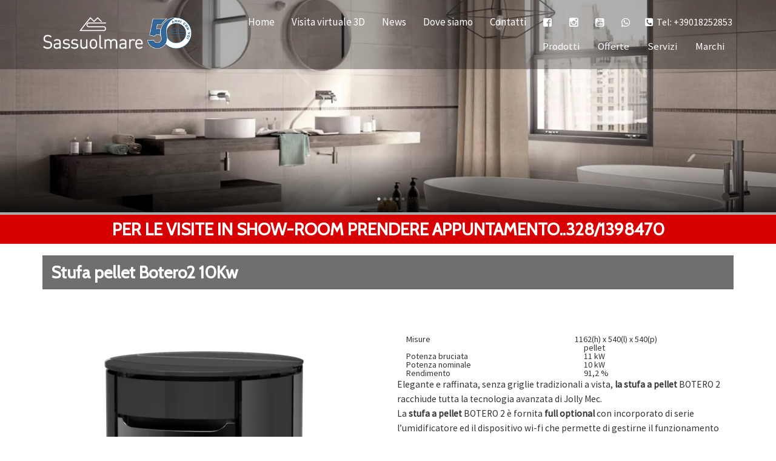

--- FILE ---
content_type: text/html; charset=UTF-8
request_url: https://www.ceramichesassuolmare.com/prodotto/stufa-pellet-botero2-10kw/
body_size: 15068
content:
<!doctype html>
<html lang="it-it">
<head>
<title>Stufa pellet Botero2 10Kw - Ceramiche Sassuolmare</title>
<meta http-equiv="Content-Type" content="text/html" charset="UTF-8" />
 
<meta name="viewport" content="width=device-width, initial-scale=1, maximum-scale=1">
<meta http-equiv="X-UA-Compatible" content="IE=edge" />

<link href="https://fonts.googleapis.com/css?family=Cabin" rel="stylesheet">
<link href="https://fonts.googleapis.com/css?family=Source+Sans+Pro" rel="stylesheet">

<!-- FAVICONS -->
<link rel="apple-touch-icon" sizes="180x180" href="/wp-content/themes/editheme/img/favicons/apple-touch-icon.png">
<link rel="icon" type="image/png" sizes="32x32" href="/wp-content/themes/editheme/img/favicons/favicon-32x32.png">
<link rel="icon" type="image/png" sizes="16x16" href="/wp-content/themes/editheme/img/favicons/favicon-16x16.png">
<link rel="manifest" href="/wp-content/themes/editheme/img/favicons/manifest.json">
<link rel="mask-icon" href="/wp-content/themes/editheme/img/favicons/safari-pinned-tab.svg" color="#5bbad5">
<link rel="shortcut icon" href="/wp-content/themes/editheme/img/favicons/favicon.ico">
<meta name="msapplication-config" content="/wp-content/themes/editheme/img/favicons/browserconfig.xml">
<meta name="theme-color" content="#ffffff">
<!-- END FAVICONS -->



<script src="https://ajax.googleapis.com/ajax/libs/jquery/1.8.1/jquery.min.js"></script>



<style type="text/css">
<!--TABLE-->


.table { width:100%}
.table-background { background-color:#EAEAEA; text-align:left; padding:10px;}
.table-no-background { text-align:left; padding:10px;}
.table-title-background { background-color:#614584; color:#fff; font-weight:bold; padding:10px; text-align:left; }
<!--END TABLE-->

span, p, ul, li, div, a, nav ul li, nav ul li a, .entry p, .entry ul { font-family: "Source Sans Pro", Helvetica, Arial, sans-serif}
h1, h2, h3, h4, h5, h6, #mega-slider .mega-slider-item figcaption h4 { font-family: 'Cabin', sans-serif; }

.wrap-header .logo-desktop {     width: 259px;
    height: 119px;
    margin-top: -7px;}

#mega-slider .slick-slider { /*margin-top: 95px; */}

body.scrolling .wrap-header .navmenu.main .menu-button > ul { margin: 20px 0 5px 0}
.wrap-footer .logo-footer {  max-width: 220px;}
.btn.read-more { text-align: center; width: 150px; text-transform: uppercase; font-weight: bold; margin: 0 auto; display: block;     background-color: #706f6f;
   }

.fill-mask.top { position: absolute; display: block; width: 100%; height: 115px; background-color: #00509e; }

.wrap-mega-box a.mega-box h2  background-color: rgba(193, 128, 4, 0.5);

.wrap-header .navmenu ul#wrap-secondary-menu, .wrap-header .navmenu ul ul.sub-menu  {  }

.wrap-header .navmenu ul#wrap-secondary-menu a {  }
.btn.read-more, .wrap-call-to-action, .page-title, .btn  { /*background-color: #614584; */ }
.btn.read-more:hover, .wrap-call-to-action .call-to-action {        background-color: #706f6f;
    color: #fff !important;
   
} 

.wrap-mega-box.bgdark { background-color: rgb(239, 239, 239); }


.wrap-mega-box.welcome { padding-bottom:30px; }
.wrap-mega-box.four-columns { padding-top:30px; padding-bottom:40px; }


.wrap-footer.bgdark {     background-color: #706f6f;   }
.wrap-footer * { color: #ffffff;  }

.wrap-footer .social-links li { border: 1px solid #ffffff; }


#mega-slider { border-bottom: 4px solid #ababab; }
#mega-slider .mega-slider-item{ height: 600px}
.non-home #mega-slider .mega-slider-item{ height: 350px}
h1, h2, h3, h4, h5, h6, h7, h1 a, h2 a, h3 a, h4 a, h5 a, h6 a, h7 a, .entry b, .entry strong {  color: #2A2110; font-weight: bold }


footer.credits  { background-color: rgba(0, 57, 113, 1); }
.wrap-footer .logo-footer { 

	max-width:100%;
	display:block;
}

/*.home .entry h2 { margin: 20px 0; }*/
/*.home .wrap-mega-box.welcome { padding-bottom: 0; }*/
.home .welcome { background-color:#fff; }
.home .wrap-mega-box.welcome .entry { padding-bottom: 0; }


.wrap-mega-box a.mega-box {

 /*   border: 10px solid #0099b7;
    border-radius: 1em;*/
}


.wrap-mega-box a.mega-box h2 {

	color:black !important;
	background-color:rgba(255,255,255,.6);

}



@media screen and (min-width: 990px){    
   body.scrolling .wrap-header .logo-desktop .menu-button { width: 269px; height: 100px;}
}
@media screen and (max-width: 768px){ 

}

.page-id-8 .wrap-call-to-action { display:none; }

</style>

<meta name='robots' content='index, follow, max-image-preview:large, max-snippet:-1, max-video-preview:-1' />

	<!-- This site is optimized with the Yoast SEO plugin v26.7 - https://yoast.com/wordpress/plugins/seo/ -->
	<link rel="canonical" href="https://www.ceramichesassuolmare.com/prodotto/stufa-pellet-botero2-10kw/" />
	<meta property="og:locale" content="it_IT" />
	<meta property="og:type" content="article" />
	<meta property="og:title" content="Stufa pellet Botero2 10Kw - Ceramiche Sassuolmare" />
	<meta property="og:description" content="Misure 1162(h) x 540(l) x 540(p) pellet Potenza bruciata 11 kW Potenza nominale 10 kW Rendimento 91,2 % Elegante e raffinata, senza griglie tradizionali a vista, la stufa a pellet BOTERO 2 racchiude tutta la tecnologia avanzata di Jolly Mec. La stufa a pellet BOTERO 2 è fornita full optional con incorporato di serie l’umidificatore ed il..." />
	<meta property="og:url" content="https://www.ceramichesassuolmare.com/prodotto/stufa-pellet-botero2-10kw/" />
	<meta property="og:site_name" content="Ceramiche Sassuolmare" />
	<meta property="og:image" content="https://www.ceramichesassuolmare.com/wp-content/uploads/2017/10/termostufa-pellet-aria-boteroii-nera.jpg" />
	<meta property="og:image:width" content="528" />
	<meta property="og:image:height" content="800" />
	<meta property="og:image:type" content="image/jpeg" />
	<meta name="twitter:card" content="summary_large_image" />
	<script type="application/ld+json" class="yoast-schema-graph">{"@context":"https://schema.org","@graph":[{"@type":"WebPage","@id":"https://www.ceramichesassuolmare.com/prodotto/stufa-pellet-botero2-10kw/","url":"https://www.ceramichesassuolmare.com/prodotto/stufa-pellet-botero2-10kw/","name":"Stufa pellet Botero2 10Kw - Ceramiche Sassuolmare","isPartOf":{"@id":"https://www.ceramichesassuolmare.com/#website"},"primaryImageOfPage":{"@id":"https://www.ceramichesassuolmare.com/prodotto/stufa-pellet-botero2-10kw/#primaryimage"},"image":{"@id":"https://www.ceramichesassuolmare.com/prodotto/stufa-pellet-botero2-10kw/#primaryimage"},"thumbnailUrl":"https://www.ceramichesassuolmare.com/wp-content/uploads/2017/10/termostufa-pellet-aria-boteroii-nera.jpg","datePublished":"2017-10-12T15:36:15+00:00","breadcrumb":{"@id":"https://www.ceramichesassuolmare.com/prodotto/stufa-pellet-botero2-10kw/#breadcrumb"},"inLanguage":"it-IT","potentialAction":[{"@type":"ReadAction","target":["https://www.ceramichesassuolmare.com/prodotto/stufa-pellet-botero2-10kw/"]}]},{"@type":"ImageObject","inLanguage":"it-IT","@id":"https://www.ceramichesassuolmare.com/prodotto/stufa-pellet-botero2-10kw/#primaryimage","url":"https://www.ceramichesassuolmare.com/wp-content/uploads/2017/10/termostufa-pellet-aria-boteroii-nera.jpg","contentUrl":"https://www.ceramichesassuolmare.com/wp-content/uploads/2017/10/termostufa-pellet-aria-boteroii-nera.jpg","width":528,"height":800},{"@type":"BreadcrumbList","@id":"https://www.ceramichesassuolmare.com/prodotto/stufa-pellet-botero2-10kw/#breadcrumb","itemListElement":[{"@type":"ListItem","position":1,"name":"Home","item":"http://www.ceramichesassuolmare.com/"},{"@type":"ListItem","position":2,"name":"Stufa pellet Botero2 10Kw"}]},{"@type":"WebSite","@id":"https://www.ceramichesassuolmare.com/#website","url":"https://www.ceramichesassuolmare.com/","name":"Ceramiche Sassuolmare","description":"Ceramiche, Piastrelle e Rivestimenti dal 1973 ad Albenga","potentialAction":[{"@type":"SearchAction","target":{"@type":"EntryPoint","urlTemplate":"https://www.ceramichesassuolmare.com/?s={search_term_string}"},"query-input":{"@type":"PropertyValueSpecification","valueRequired":true,"valueName":"search_term_string"}}],"inLanguage":"it-IT"}]}</script>
	<!-- / Yoast SEO plugin. -->


<link rel="alternate" title="oEmbed (JSON)" type="application/json+oembed" href="https://www.ceramichesassuolmare.com/wp-json/oembed/1.0/embed?url=https%3A%2F%2Fwww.ceramichesassuolmare.com%2Fprodotto%2Fstufa-pellet-botero2-10kw%2F" />
<link rel="alternate" title="oEmbed (XML)" type="text/xml+oembed" href="https://www.ceramichesassuolmare.com/wp-json/oembed/1.0/embed?url=https%3A%2F%2Fwww.ceramichesassuolmare.com%2Fprodotto%2Fstufa-pellet-botero2-10kw%2F&#038;format=xml" />
<style id='wp-img-auto-sizes-contain-inline-css' type='text/css'>
img:is([sizes=auto i],[sizes^="auto," i]){contain-intrinsic-size:3000px 1500px}
/*# sourceURL=wp-img-auto-sizes-contain-inline-css */
</style>
<link rel='stylesheet' id='parent-style-css' href='https://www.ceramichesassuolmare.com/wp-content/themes/editheme/style.css?ver=1614250903' type='text/css' media='all' />
<link rel='stylesheet' id='jquery.mmenu.all.css-css' href='https://www.ceramichesassuolmare.com/wp-content/themes/editheme/js/mmenu/jquery.mmenu.all.css?ver=1495449112' type='text/css' media='all' />
<style id='wp-block-library-inline-css' type='text/css'>
:root{--wp-block-synced-color:#7a00df;--wp-block-synced-color--rgb:122,0,223;--wp-bound-block-color:var(--wp-block-synced-color);--wp-editor-canvas-background:#ddd;--wp-admin-theme-color:#007cba;--wp-admin-theme-color--rgb:0,124,186;--wp-admin-theme-color-darker-10:#006ba1;--wp-admin-theme-color-darker-10--rgb:0,107,160.5;--wp-admin-theme-color-darker-20:#005a87;--wp-admin-theme-color-darker-20--rgb:0,90,135;--wp-admin-border-width-focus:2px}@media (min-resolution:192dpi){:root{--wp-admin-border-width-focus:1.5px}}.wp-element-button{cursor:pointer}:root .has-very-light-gray-background-color{background-color:#eee}:root .has-very-dark-gray-background-color{background-color:#313131}:root .has-very-light-gray-color{color:#eee}:root .has-very-dark-gray-color{color:#313131}:root .has-vivid-green-cyan-to-vivid-cyan-blue-gradient-background{background:linear-gradient(135deg,#00d084,#0693e3)}:root .has-purple-crush-gradient-background{background:linear-gradient(135deg,#34e2e4,#4721fb 50%,#ab1dfe)}:root .has-hazy-dawn-gradient-background{background:linear-gradient(135deg,#faaca8,#dad0ec)}:root .has-subdued-olive-gradient-background{background:linear-gradient(135deg,#fafae1,#67a671)}:root .has-atomic-cream-gradient-background{background:linear-gradient(135deg,#fdd79a,#004a59)}:root .has-nightshade-gradient-background{background:linear-gradient(135deg,#330968,#31cdcf)}:root .has-midnight-gradient-background{background:linear-gradient(135deg,#020381,#2874fc)}:root{--wp--preset--font-size--normal:16px;--wp--preset--font-size--huge:42px}.has-regular-font-size{font-size:1em}.has-larger-font-size{font-size:2.625em}.has-normal-font-size{font-size:var(--wp--preset--font-size--normal)}.has-huge-font-size{font-size:var(--wp--preset--font-size--huge)}.has-text-align-center{text-align:center}.has-text-align-left{text-align:left}.has-text-align-right{text-align:right}.has-fit-text{white-space:nowrap!important}#end-resizable-editor-section{display:none}.aligncenter{clear:both}.items-justified-left{justify-content:flex-start}.items-justified-center{justify-content:center}.items-justified-right{justify-content:flex-end}.items-justified-space-between{justify-content:space-between}.screen-reader-text{border:0;clip-path:inset(50%);height:1px;margin:-1px;overflow:hidden;padding:0;position:absolute;width:1px;word-wrap:normal!important}.screen-reader-text:focus{background-color:#ddd;clip-path:none;color:#444;display:block;font-size:1em;height:auto;left:5px;line-height:normal;padding:15px 23px 14px;text-decoration:none;top:5px;width:auto;z-index:100000}html :where(.has-border-color){border-style:solid}html :where([style*=border-top-color]){border-top-style:solid}html :where([style*=border-right-color]){border-right-style:solid}html :where([style*=border-bottom-color]){border-bottom-style:solid}html :where([style*=border-left-color]){border-left-style:solid}html :where([style*=border-width]){border-style:solid}html :where([style*=border-top-width]){border-top-style:solid}html :where([style*=border-right-width]){border-right-style:solid}html :where([style*=border-bottom-width]){border-bottom-style:solid}html :where([style*=border-left-width]){border-left-style:solid}html :where(img[class*=wp-image-]){height:auto;max-width:100%}:where(figure){margin:0 0 1em}html :where(.is-position-sticky){--wp-admin--admin-bar--position-offset:var(--wp-admin--admin-bar--height,0px)}@media screen and (max-width:600px){html :where(.is-position-sticky){--wp-admin--admin-bar--position-offset:0px}}

/*# sourceURL=wp-block-library-inline-css */
</style><style id='global-styles-inline-css' type='text/css'>
:root{--wp--preset--aspect-ratio--square: 1;--wp--preset--aspect-ratio--4-3: 4/3;--wp--preset--aspect-ratio--3-4: 3/4;--wp--preset--aspect-ratio--3-2: 3/2;--wp--preset--aspect-ratio--2-3: 2/3;--wp--preset--aspect-ratio--16-9: 16/9;--wp--preset--aspect-ratio--9-16: 9/16;--wp--preset--color--black: #000000;--wp--preset--color--cyan-bluish-gray: #abb8c3;--wp--preset--color--white: #ffffff;--wp--preset--color--pale-pink: #f78da7;--wp--preset--color--vivid-red: #cf2e2e;--wp--preset--color--luminous-vivid-orange: #ff6900;--wp--preset--color--luminous-vivid-amber: #fcb900;--wp--preset--color--light-green-cyan: #7bdcb5;--wp--preset--color--vivid-green-cyan: #00d084;--wp--preset--color--pale-cyan-blue: #8ed1fc;--wp--preset--color--vivid-cyan-blue: #0693e3;--wp--preset--color--vivid-purple: #9b51e0;--wp--preset--gradient--vivid-cyan-blue-to-vivid-purple: linear-gradient(135deg,rgb(6,147,227) 0%,rgb(155,81,224) 100%);--wp--preset--gradient--light-green-cyan-to-vivid-green-cyan: linear-gradient(135deg,rgb(122,220,180) 0%,rgb(0,208,130) 100%);--wp--preset--gradient--luminous-vivid-amber-to-luminous-vivid-orange: linear-gradient(135deg,rgb(252,185,0) 0%,rgb(255,105,0) 100%);--wp--preset--gradient--luminous-vivid-orange-to-vivid-red: linear-gradient(135deg,rgb(255,105,0) 0%,rgb(207,46,46) 100%);--wp--preset--gradient--very-light-gray-to-cyan-bluish-gray: linear-gradient(135deg,rgb(238,238,238) 0%,rgb(169,184,195) 100%);--wp--preset--gradient--cool-to-warm-spectrum: linear-gradient(135deg,rgb(74,234,220) 0%,rgb(151,120,209) 20%,rgb(207,42,186) 40%,rgb(238,44,130) 60%,rgb(251,105,98) 80%,rgb(254,248,76) 100%);--wp--preset--gradient--blush-light-purple: linear-gradient(135deg,rgb(255,206,236) 0%,rgb(152,150,240) 100%);--wp--preset--gradient--blush-bordeaux: linear-gradient(135deg,rgb(254,205,165) 0%,rgb(254,45,45) 50%,rgb(107,0,62) 100%);--wp--preset--gradient--luminous-dusk: linear-gradient(135deg,rgb(255,203,112) 0%,rgb(199,81,192) 50%,rgb(65,88,208) 100%);--wp--preset--gradient--pale-ocean: linear-gradient(135deg,rgb(255,245,203) 0%,rgb(182,227,212) 50%,rgb(51,167,181) 100%);--wp--preset--gradient--electric-grass: linear-gradient(135deg,rgb(202,248,128) 0%,rgb(113,206,126) 100%);--wp--preset--gradient--midnight: linear-gradient(135deg,rgb(2,3,129) 0%,rgb(40,116,252) 100%);--wp--preset--font-size--small: 13px;--wp--preset--font-size--medium: 20px;--wp--preset--font-size--large: 36px;--wp--preset--font-size--x-large: 42px;--wp--preset--spacing--20: 0.44rem;--wp--preset--spacing--30: 0.67rem;--wp--preset--spacing--40: 1rem;--wp--preset--spacing--50: 1.5rem;--wp--preset--spacing--60: 2.25rem;--wp--preset--spacing--70: 3.38rem;--wp--preset--spacing--80: 5.06rem;--wp--preset--shadow--natural: 6px 6px 9px rgba(0, 0, 0, 0.2);--wp--preset--shadow--deep: 12px 12px 50px rgba(0, 0, 0, 0.4);--wp--preset--shadow--sharp: 6px 6px 0px rgba(0, 0, 0, 0.2);--wp--preset--shadow--outlined: 6px 6px 0px -3px rgb(255, 255, 255), 6px 6px rgb(0, 0, 0);--wp--preset--shadow--crisp: 6px 6px 0px rgb(0, 0, 0);}:where(.is-layout-flex){gap: 0.5em;}:where(.is-layout-grid){gap: 0.5em;}body .is-layout-flex{display: flex;}.is-layout-flex{flex-wrap: wrap;align-items: center;}.is-layout-flex > :is(*, div){margin: 0;}body .is-layout-grid{display: grid;}.is-layout-grid > :is(*, div){margin: 0;}:where(.wp-block-columns.is-layout-flex){gap: 2em;}:where(.wp-block-columns.is-layout-grid){gap: 2em;}:where(.wp-block-post-template.is-layout-flex){gap: 1.25em;}:where(.wp-block-post-template.is-layout-grid){gap: 1.25em;}.has-black-color{color: var(--wp--preset--color--black) !important;}.has-cyan-bluish-gray-color{color: var(--wp--preset--color--cyan-bluish-gray) !important;}.has-white-color{color: var(--wp--preset--color--white) !important;}.has-pale-pink-color{color: var(--wp--preset--color--pale-pink) !important;}.has-vivid-red-color{color: var(--wp--preset--color--vivid-red) !important;}.has-luminous-vivid-orange-color{color: var(--wp--preset--color--luminous-vivid-orange) !important;}.has-luminous-vivid-amber-color{color: var(--wp--preset--color--luminous-vivid-amber) !important;}.has-light-green-cyan-color{color: var(--wp--preset--color--light-green-cyan) !important;}.has-vivid-green-cyan-color{color: var(--wp--preset--color--vivid-green-cyan) !important;}.has-pale-cyan-blue-color{color: var(--wp--preset--color--pale-cyan-blue) !important;}.has-vivid-cyan-blue-color{color: var(--wp--preset--color--vivid-cyan-blue) !important;}.has-vivid-purple-color{color: var(--wp--preset--color--vivid-purple) !important;}.has-black-background-color{background-color: var(--wp--preset--color--black) !important;}.has-cyan-bluish-gray-background-color{background-color: var(--wp--preset--color--cyan-bluish-gray) !important;}.has-white-background-color{background-color: var(--wp--preset--color--white) !important;}.has-pale-pink-background-color{background-color: var(--wp--preset--color--pale-pink) !important;}.has-vivid-red-background-color{background-color: var(--wp--preset--color--vivid-red) !important;}.has-luminous-vivid-orange-background-color{background-color: var(--wp--preset--color--luminous-vivid-orange) !important;}.has-luminous-vivid-amber-background-color{background-color: var(--wp--preset--color--luminous-vivid-amber) !important;}.has-light-green-cyan-background-color{background-color: var(--wp--preset--color--light-green-cyan) !important;}.has-vivid-green-cyan-background-color{background-color: var(--wp--preset--color--vivid-green-cyan) !important;}.has-pale-cyan-blue-background-color{background-color: var(--wp--preset--color--pale-cyan-blue) !important;}.has-vivid-cyan-blue-background-color{background-color: var(--wp--preset--color--vivid-cyan-blue) !important;}.has-vivid-purple-background-color{background-color: var(--wp--preset--color--vivid-purple) !important;}.has-black-border-color{border-color: var(--wp--preset--color--black) !important;}.has-cyan-bluish-gray-border-color{border-color: var(--wp--preset--color--cyan-bluish-gray) !important;}.has-white-border-color{border-color: var(--wp--preset--color--white) !important;}.has-pale-pink-border-color{border-color: var(--wp--preset--color--pale-pink) !important;}.has-vivid-red-border-color{border-color: var(--wp--preset--color--vivid-red) !important;}.has-luminous-vivid-orange-border-color{border-color: var(--wp--preset--color--luminous-vivid-orange) !important;}.has-luminous-vivid-amber-border-color{border-color: var(--wp--preset--color--luminous-vivid-amber) !important;}.has-light-green-cyan-border-color{border-color: var(--wp--preset--color--light-green-cyan) !important;}.has-vivid-green-cyan-border-color{border-color: var(--wp--preset--color--vivid-green-cyan) !important;}.has-pale-cyan-blue-border-color{border-color: var(--wp--preset--color--pale-cyan-blue) !important;}.has-vivid-cyan-blue-border-color{border-color: var(--wp--preset--color--vivid-cyan-blue) !important;}.has-vivid-purple-border-color{border-color: var(--wp--preset--color--vivid-purple) !important;}.has-vivid-cyan-blue-to-vivid-purple-gradient-background{background: var(--wp--preset--gradient--vivid-cyan-blue-to-vivid-purple) !important;}.has-light-green-cyan-to-vivid-green-cyan-gradient-background{background: var(--wp--preset--gradient--light-green-cyan-to-vivid-green-cyan) !important;}.has-luminous-vivid-amber-to-luminous-vivid-orange-gradient-background{background: var(--wp--preset--gradient--luminous-vivid-amber-to-luminous-vivid-orange) !important;}.has-luminous-vivid-orange-to-vivid-red-gradient-background{background: var(--wp--preset--gradient--luminous-vivid-orange-to-vivid-red) !important;}.has-very-light-gray-to-cyan-bluish-gray-gradient-background{background: var(--wp--preset--gradient--very-light-gray-to-cyan-bluish-gray) !important;}.has-cool-to-warm-spectrum-gradient-background{background: var(--wp--preset--gradient--cool-to-warm-spectrum) !important;}.has-blush-light-purple-gradient-background{background: var(--wp--preset--gradient--blush-light-purple) !important;}.has-blush-bordeaux-gradient-background{background: var(--wp--preset--gradient--blush-bordeaux) !important;}.has-luminous-dusk-gradient-background{background: var(--wp--preset--gradient--luminous-dusk) !important;}.has-pale-ocean-gradient-background{background: var(--wp--preset--gradient--pale-ocean) !important;}.has-electric-grass-gradient-background{background: var(--wp--preset--gradient--electric-grass) !important;}.has-midnight-gradient-background{background: var(--wp--preset--gradient--midnight) !important;}.has-small-font-size{font-size: var(--wp--preset--font-size--small) !important;}.has-medium-font-size{font-size: var(--wp--preset--font-size--medium) !important;}.has-large-font-size{font-size: var(--wp--preset--font-size--large) !important;}.has-x-large-font-size{font-size: var(--wp--preset--font-size--x-large) !important;}
/*# sourceURL=global-styles-inline-css */
</style>

<style id='classic-theme-styles-inline-css' type='text/css'>
/*! This file is auto-generated */
.wp-block-button__link{color:#fff;background-color:#32373c;border-radius:9999px;box-shadow:none;text-decoration:none;padding:calc(.667em + 2px) calc(1.333em + 2px);font-size:1.125em}.wp-block-file__button{background:#32373c;color:#fff;text-decoration:none}
/*# sourceURL=/wp-includes/css/classic-themes.min.css */
</style>
<link rel='stylesheet' id='ediforms-bootstrap-css' href='https://www.ceramichesassuolmare.com/wp-content/plugins/edinet-contact-forms/css/bootstrap.css?ver=6.9' type='text/css' media='all' />
<link rel='stylesheet' id='edigdpr-style-css' href='https://www.ceramichesassuolmare.com/wp-content/plugins/edigdpr-client/css/gdpr-style.css?ver=1.0' type='text/css' media='all' />
<script type="text/javascript" src="https://www.ceramichesassuolmare.com/wp-content/plugins/stop-user-enumeration/frontend/js/frontend.js?ver=1.6.3" id="stop-user-enumeration-js" defer="defer" data-wp-strategy="defer"></script>
<link rel="https://api.w.org/" href="https://www.ceramichesassuolmare.com/wp-json/" /><link rel='shortlink' href='https://www.ceramichesassuolmare.com/?p=651' />
<!-- INJECTED BY PLUGIN EDINET SERVICE PACK -->
<!-- IUB-COOKIE-BLOCK-SKIP-START -->
<script>
    // Initialize the data layer for Google Tag Manager (this should mandatorily be done before the Cookie Solution is loaded)
    window.dataLayer = window.dataLayer || [];
    function gtag() {
        dataLayer.push(arguments);
    }
    // Default consent mode is "denied" for both ads and analytics as well as the optional types, but delay for 2 seconds until the Cookie Solution is loaded
    gtag("consent", "default", {
        ad_storage: "denied",
        analytics_storage: "denied",
        functionality_storage: "denied", // optional
        personalization_storage: "denied", // optional
        security_storage: "denied", // optional
        wait_for_update: 2000 // milliseconds
    });
    // Improve ad click measurement quality (optional)
    gtag('set', 'url_passthrough', true);
    // Further redact your ads data (optional)
    gtag("set", "ads_data_redaction", true);
    
    // Google Tag Manager
    (function(w, d, s, l, i) {
        w[l] = w[l] || [];
        w[l].push({
            'gtm.start': new Date().getTime(),
            event: 'gtm.js'
        });
        var f = d.getElementsByTagName(s)[0],
            j = d.createElement(s),
            dl = l != 'dataLayer' ? '&l=' + l : '';
        j.async = true;
        j.src =
            'https://www.googletagmanager.com/gtm.js?id=' + i + dl;
        f.parentNode.insertBefore(j, f);
    })(window, document, 'script', 'dataLayer', 'GTM-MPVQ2DGF'); 
</script>
<!-- IUB-COOKIE-BLOCK-SKIP-END -->
<!-- END INJECTED BY PLUGIN EDINET SERVICE PACK --><style type="text/css">.recentcomments a{display:inline !important;padding:0 !important;margin:0 !important;}</style><!-- IUB-COOKIE-BLOCK-SKIP-START -->
<script class="_iub_cs_skip">
    // Initialize the data layer for Google Tag Manager (this should mandatorily be done before the Cookie Solution is loaded)
    window.dataLayer = window.dataLayer || [];
    function gtag() {
        dataLayer.push(arguments);
    }
    // Default consent mode is "denied" for both ads and analytics as well as the optional types, but delay for 2 seconds until the Cookie Solution is loaded
    gtag("consent", "default", {

        ad_storage: "denied",
        ad_user_data: "denied",
        ad_personalization: "denied",
        analytics_storage: "denied",
        functionality_storage: "denied", // optional
        personalization_storage: "denied", // optional
        security_storage: "denied", // optional
        wait_for_update: 2000 // milliseconds

    });
    // Improve ad click measurement quality (optional)
    gtag('set', 'url_passthrough', true);
    // Further redact your ads data (optional)
    gtag("set", "ads_data_redaction", true);

</script>
<!-- IUB-COOKIE-BLOCK-SKIP-END -->
<script type="text/javascript">
var _iub = _iub || [];
_iub.csConfiguration = {"askConsentAtCookiePolicyUpdate":true,"ccpaApplies":true,"consentOnContinuedBrowsing":false,"cookiePolicyInOtherWindow":true,"enableCcpa":true,"floatingPreferencesButtonDisplay":"bottom-left","invalidateConsentWithoutLog":true,"perPurposeConsent":true,"purposes":"1,2,3,4,5","siteId":3465111,"whitelabel":false,"cookiePolicyId":71267082,"lang":"it","cookiePolicyUrl":"https://www.ceramichesassuolmare.com/informativa-cookie/","privacyPolicyUrl":"https://www.ceramichesassuolmare.com/privacy/", "banner":{"acceptButtonColor":"#336699","acceptButtonDisplay":true,"backgroundColor":"#FFFFFF","brandBackgroundColor":"#336699","closeButtonDisplay":false,"customizeButtonDisplay":true,"explicitWithdrawal":true,"listPurposes":true,"logo":"https://www.ceramichesassuolmare.com/wp-content/uploads/2024/01/sassuolmare-logo-white50-1.png","linksColor":"#336699","ownerName":"ceramichesassuolmare.com","position":"float-bottom-center","rejectButtonColor":"#336699","rejectButtonDisplay":true,"showPurposesToggles":true,"showTitle":false,"showTotalNumberOfProviders":true,"textColor":"#000000"},

        "callback": {
            onPreferenceExpressedOrNotNeeded: function(preference) {

                console.log("onPreferenceExpressedOrNotNeeded");
                
                if (typeof dataLayer === 'object') {

                    dataLayer.push({
                        iubenda_ccpa_opted_out: _iub.cs.api.isCcpaOptedOut()
                    });
                    if (!preference) {

                        console.log("iubenda_preference_not_needed");

                        dataLayer.push({
                            event: "iubenda_preference_not_needed"
                        });
                    } else {
                        if (preference.consent === true) {

                            console.log("iubenda_consent_given");

                            dataLayer.push({
                                event: "iubenda_consent_given"
                            });
                        } else if (preference.consent === false) {
                            console.log("iubenda_consent_rejected");
                            dataLayer.push({
                                event: "iubenda_consent_rejected"
                            });
                        } else if (preference.purposes) {
                            for (var purposeId in preference.purposes) {
                                if (preference.purposes[purposeId]) {

                                    console.log("iubenda_consent_given_purpose_" + purposeId);

                                    dataLayer.push({
                                        event: "iubenda_consent_given_purpose_" + purposeId
                                    });
                                }
                            }
                        }
                    }

                }

            }
        }
 };
</script>
<script type="text/javascript" src="//cdn.iubenda.com/cs/iubenda_cs.js" charset="UTF-8" async></script>




<script>
  (function(i,s,o,g,r,a,m){i['GoogleAnalyticsObject']=r;i[r]=i[r]||function(){
  (i[r].q=i[r].q||[]).push(arguments)},i[r].l=1*new Date();a=s.createElement(o),
  m=s.getElementsByTagName(o)[0];a.async=1;a.src=g;m.parentNode.insertBefore(a,m)
  })(window,document,'script','//www.google-analytics.com/analytics.js','ga');

	ga('create', 'UA-47050834-42', 'auto');
	ga('send', 'pageview', {
	  'anonymizeIp': true
	});
</script>


<!--[if lt IE 9]>
     <script src="https://html5shim.googlecode.com/svn/trunk/html5.js"></script>

       <script src="https://oss.maxcdn.com/respond/1.4.2/respond.min.js"></script>

       <script type="text/javascript" src="/wp-content/themes/editheme/js/iealert.js"></script>


<![endif]-->



</head>

<body class="wp-singular prodotto-template-default single single-prodotto postid-651 wp-theme-editheme non-home">
<div id="mmenu_page_wrapper">
<header class="wrap-header"> <span class="gradient-mask top"></span>
  <div class="container">
    <div class="row">  
       
      <a title="Torna in Homepage" href="/"  class="logo-desktop" style=" background-image: url(https://www.ceramichesassuolmare.com/wp-content/uploads/2024/01/sassuolmare-logo-white50-1.png)"></a>
              <ul class="pull-right pre-menu">
            <li><a href="tel:+39018252853"><i class="fa fa-phone-square" aria-hidden="true"></i><span>Tel: +39018252853</span></a></li>
        </ul>
      <nav class="navmenu main  pull-right">
      
                
        
                 
         <ul id="socialbar-header" class="pull-right">
                        	<li><a title="Seguici su Facebook" target="_blank" href="https://www.facebook.com/pg/SassuolMare"><i class="fa fa-facebook-square"></i></a></li>
                                                	<li><a title="Seguici su Instagram" target="_blank" href="https://www.instagram.com/sassuolmareceramiche/"><i class="fa fa-instagram"></i></a></li>
                                    	<li><a title="Seguici su YouTube" target="_blank" href="https://www.youtube.com/results?search_query=CERAMICHE+SASSUOLMARE"><i class="fa fa-youtube-square"></i></a></li>
                                                                              <li><a title="Contattaci su Whatsapp" target="_blank" href="https://wa.me/+393281398470"><i class="fa fa-whatsapp"></i></a></li>
                     </ul>
        
		<ul id="wrap-main-menu" class="site-menu pull-right"><li id="menu-item-34" class="menu-item menu-item-type-post_type menu-item-object-page menu-item-home menu-item-34"><a href="https://www.ceramichesassuolmare.com/">Home</a></li>
<li id="menu-item-33" class="menu-item menu-item-type-post_type menu-item-object-page menu-item-33"><a href="https://www.ceramichesassuolmare.com/chi-siamo/">Visita virtuale 3D</a></li>
<li id="menu-item-170" class="menu-item menu-item-type-post_type menu-item-object-page menu-item-170"><a href="https://www.ceramichesassuolmare.com/news/">News</a></li>
<li id="menu-item-31" class="menu-item menu-item-type-post_type menu-item-object-page menu-item-31"><a href="https://www.ceramichesassuolmare.com/dove-siamo/">Dove siamo</a></li>
<li id="menu-item-32" class="menu-item menu-item-type-post_type menu-item-object-page menu-item-32"><a href="https://www.ceramichesassuolmare.com/contatti/">Contatti</a></li>
</ul>        <a class="menu-button menu-toggle pull-right" href="#mobile_menu_container"><i class="fa fa-bars"></i></a>
                <a onclick="ga('send', 'event', 'richiesta telefonata header', 'click to call', '+39018252853');" href="tel:+39018252853"  class="menu-button menu-phone pull-right"><i class="fa fa-phone"></i></a>
                                <a title="Contattaci su Whatsapp" target="_blank" href="https://wa.me/+393281398470"   class="menu-button menu-wa pull-right"><i class="fa fa-whatsapp"></i></a>
          
      </nav>

    </div> 
                
            
            <div class="row">
    	<div class="col-xs-12">
            <div id="prod-nav" class="pull-right">
                <ul id="menu-secondary-menu" class="menu"><li id="menu-item-152" class="menu-item menu-item-type-custom menu-item-object-custom menu-item-has-children menu-item-152"><a>Prodotti</a>
<ul class="sub-menu">
	<li id="menu-item-153" class="menu-item menu-item-type-custom menu-item-object-custom menu-item-has-children menu-item-153"><a href="#">Ceramiche</a>
	<ul class="sub-menu">
		<li id="menu-item-158" class="menu-item menu-item-type-post_type menu-item-object-page menu-item-158"><a href="https://www.ceramichesassuolmare.com/piastrelle/">Piastrelle</a></li>
		<li id="menu-item-235" class="menu-item menu-item-type-post_type menu-item-object-page menu-item-235"><a href="https://www.ceramichesassuolmare.com/piastrelle-per-esterni/">Pietra/cemento per esterni</a></li>
	</ul>
</li>
	<li id="menu-item-161" class="menu-item menu-item-type-post_type menu-item-object-page menu-item-161"><a href="https://www.ceramichesassuolmare.com/parquet/">Parquet/Laminati/Pvc</a></li>
	<li id="menu-item-236" class="menu-item menu-item-type-custom menu-item-object-custom menu-item-has-children menu-item-236"><a>Arredamento</a>
	<ul class="sub-menu">
		<li id="menu-item-237" class="menu-item menu-item-type-post_type menu-item-object-page menu-item-237"><a href="https://www.ceramichesassuolmare.com/arredo-bagno/">Arredo Bagno</a></li>
		<li id="menu-item-238" class="menu-item menu-item-type-post_type menu-item-object-page menu-item-238"><a href="https://www.ceramichesassuolmare.com/arredo-esterno/">Arredo esterno</a></li>
	</ul>
</li>
	<li id="menu-item-168" class="menu-item menu-item-type-post_type menu-item-object-page menu-item-168"><a href="https://www.ceramichesassuolmare.com/forni-e-bbq/">Forni e BBQ</a></li>
	<li id="menu-item-239" class="menu-item menu-item-type-custom menu-item-object-custom menu-item-has-children menu-item-239"><a href="#">Stufe</a>
	<ul class="sub-menu">
		<li id="menu-item-240" class="menu-item menu-item-type-post_type menu-item-object-page menu-item-240"><a href="https://www.ceramichesassuolmare.com/stufe-a-legna-edilkamin/">Stufe a legna Edilkamin</a></li>
		<li id="menu-item-242" class="menu-item menu-item-type-post_type menu-item-object-page menu-item-242"><a href="https://www.ceramichesassuolmare.com/stufe-a-pellet-edilkamin/">Stufe a pellet Edilkamin</a></li>
		<li id="menu-item-246" class="menu-item menu-item-type-post_type menu-item-object-page menu-item-246"><a href="https://www.ceramichesassuolmare.com/stufe-firebox-edilkamin/">Cassette Firebox Edilkamin</a></li>
		<li id="menu-item-241" class="menu-item menu-item-type-post_type menu-item-object-page menu-item-241"><a href="https://www.ceramichesassuolmare.com/stufe-a-legna-nordica-extraflame/">Stufe a legna Nordica Extraflame</a></li>
		<li id="menu-item-247" class="menu-item menu-item-type-post_type menu-item-object-page menu-item-247"><a href="https://www.ceramichesassuolmare.com/camino-a-pellet-extraflame/">Camino a pellet Extraflame</a></li>
		<li id="menu-item-243" class="menu-item menu-item-type-post_type menu-item-object-page menu-item-243"><a href="https://www.ceramichesassuolmare.com/stufe-a-pellet-extraflame/">Stufe a pellet Extraflame</a></li>
		<li id="menu-item-647" class="menu-item menu-item-type-post_type menu-item-object-page menu-item-647"><a href="https://www.ceramichesassuolmare.com/stufe-a-pellet-jolly-mec/">Stufe a Pellet Jolly Mec</a></li>
	</ul>
</li>
	<li id="menu-item-302" class="menu-item menu-item-type-post_type menu-item-object-page menu-item-302"><a href="https://www.ceramichesassuolmare.com/trattamenti-e-pulizia/">Trattamenti e Pulizia</a></li>
	<li id="menu-item-307" class="menu-item menu-item-type-post_type menu-item-object-page menu-item-307"><a href="https://www.ceramichesassuolmare.com/colle-e-stucchi/">Colle e stucchi</a></li>
</ul>
</li>
<li id="menu-item-248" class="menu-item menu-item-type-post_type menu-item-object-page menu-item-248"><a href="https://www.ceramichesassuolmare.com/lista-offerte/">Offerte</a></li>
<li id="menu-item-249" class="menu-item menu-item-type-post_type menu-item-object-page menu-item-249"><a href="https://www.ceramichesassuolmare.com/servizi/">Servizi</a></li>
<li id="menu-item-35" class="menu-item menu-item-type-post_type menu-item-object-page menu-item-35"><a href="https://www.ceramichesassuolmare.com/marchi/">Marchi</a></li>
</ul>            </div>
       </div>
    
    
    
    
      <!--nav id="prod-nav" class="secondary">
              </nav -->
    </div>
     
  </div>
  <div id="mobile_menu_container">
  	<ul>
    	<li class="menu-item menu-item-type-post_type menu-item-object-page menu-item-home menu-item-34"><a href="https://www.ceramichesassuolmare.com/">Home</a></li>
<li class="menu-item menu-item-type-post_type menu-item-object-page menu-item-33"><a href="https://www.ceramichesassuolmare.com/chi-siamo/">Visita virtuale 3D</a></li>
<li class="menu-item menu-item-type-post_type menu-item-object-page menu-item-170"><a href="https://www.ceramichesassuolmare.com/news/">News</a></li>
<li class="menu-item menu-item-type-post_type menu-item-object-page menu-item-31"><a href="https://www.ceramichesassuolmare.com/dove-siamo/">Dove siamo</a></li>
<li class="menu-item menu-item-type-post_type menu-item-object-page menu-item-32"><a href="https://www.ceramichesassuolmare.com/contatti/">Contatti</a></li>
                 <li class="menu-item menu-item-type-custom menu-item-object-custom menu-item-has-children menu-item-152"><a>Prodotti</a>
<ul class="sub-menu">
	<li class="menu-item menu-item-type-custom menu-item-object-custom menu-item-has-children menu-item-153"><a href="#">Ceramiche</a>
	<ul class="sub-menu">
		<li class="menu-item menu-item-type-post_type menu-item-object-page menu-item-158"><a href="https://www.ceramichesassuolmare.com/piastrelle/">Piastrelle</a></li>
		<li class="menu-item menu-item-type-post_type menu-item-object-page menu-item-235"><a href="https://www.ceramichesassuolmare.com/piastrelle-per-esterni/">Pietra/cemento per esterni</a></li>
	</ul>
</li>
	<li class="menu-item menu-item-type-post_type menu-item-object-page menu-item-161"><a href="https://www.ceramichesassuolmare.com/parquet/">Parquet/Laminati/Pvc</a></li>
	<li class="menu-item menu-item-type-custom menu-item-object-custom menu-item-has-children menu-item-236"><a>Arredamento</a>
	<ul class="sub-menu">
		<li class="menu-item menu-item-type-post_type menu-item-object-page menu-item-237"><a href="https://www.ceramichesassuolmare.com/arredo-bagno/">Arredo Bagno</a></li>
		<li class="menu-item menu-item-type-post_type menu-item-object-page menu-item-238"><a href="https://www.ceramichesassuolmare.com/arredo-esterno/">Arredo esterno</a></li>
	</ul>
</li>
	<li class="menu-item menu-item-type-post_type menu-item-object-page menu-item-168"><a href="https://www.ceramichesassuolmare.com/forni-e-bbq/">Forni e BBQ</a></li>
	<li class="menu-item menu-item-type-custom menu-item-object-custom menu-item-has-children menu-item-239"><a href="#">Stufe</a>
	<ul class="sub-menu">
		<li class="menu-item menu-item-type-post_type menu-item-object-page menu-item-240"><a href="https://www.ceramichesassuolmare.com/stufe-a-legna-edilkamin/">Stufe a legna Edilkamin</a></li>
		<li class="menu-item menu-item-type-post_type menu-item-object-page menu-item-242"><a href="https://www.ceramichesassuolmare.com/stufe-a-pellet-edilkamin/">Stufe a pellet Edilkamin</a></li>
		<li class="menu-item menu-item-type-post_type menu-item-object-page menu-item-246"><a href="https://www.ceramichesassuolmare.com/stufe-firebox-edilkamin/">Cassette Firebox Edilkamin</a></li>
		<li class="menu-item menu-item-type-post_type menu-item-object-page menu-item-241"><a href="https://www.ceramichesassuolmare.com/stufe-a-legna-nordica-extraflame/">Stufe a legna Nordica Extraflame</a></li>
		<li class="menu-item menu-item-type-post_type menu-item-object-page menu-item-247"><a href="https://www.ceramichesassuolmare.com/camino-a-pellet-extraflame/">Camino a pellet Extraflame</a></li>
		<li class="menu-item menu-item-type-post_type menu-item-object-page menu-item-243"><a href="https://www.ceramichesassuolmare.com/stufe-a-pellet-extraflame/">Stufe a pellet Extraflame</a></li>
		<li class="menu-item menu-item-type-post_type menu-item-object-page menu-item-647"><a href="https://www.ceramichesassuolmare.com/stufe-a-pellet-jolly-mec/">Stufe a Pellet Jolly Mec</a></li>
	</ul>
</li>
	<li class="menu-item menu-item-type-post_type menu-item-object-page menu-item-302"><a href="https://www.ceramichesassuolmare.com/trattamenti-e-pulizia/">Trattamenti e Pulizia</a></li>
	<li class="menu-item menu-item-type-post_type menu-item-object-page menu-item-307"><a href="https://www.ceramichesassuolmare.com/colle-e-stucchi/">Colle e stucchi</a></li>
</ul>
</li>
<li class="menu-item menu-item-type-post_type menu-item-object-page menu-item-248"><a href="https://www.ceramichesassuolmare.com/lista-offerte/">Offerte</a></li>
<li class="menu-item menu-item-type-post_type menu-item-object-page menu-item-249"><a href="https://www.ceramichesassuolmare.com/servizi/">Servizi</a></li>
<li class="menu-item menu-item-type-post_type menu-item-object-page menu-item-35"><a href="https://www.ceramichesassuolmare.com/marchi/">Marchi</a></li>
             </ul>
  </div>
</header> 

	 
<!-- SLIDER FOTO TESTATA RANDOM -->
<div id="mega-slider">
  <div class="slick-slider slick-gallery">
                                   <figure data-slide="0" data-size="1743x1080"  class="mega-slider-item"  style=" background-image: url(https://www.ceramichesassuolmare.com/wp-content/uploads/2017/05/slider5-1.jpg); "> 
                        <span class="gradient-mask bottom"></span>
                        <span class="expand"><i class="fa fa-expand"></i></span>
                                        </figure>
                            <figure data-slide="1" data-size="1743x1080"  class="mega-slider-item"  style=" background-image: url(https://www.ceramichesassuolmare.com/wp-content/uploads/2017/05/slider2-1.jpg); "> 
                        <span class="gradient-mask bottom"></span>
                        <span class="expand"><i class="fa fa-expand"></i></span>
                                        </figure>
                            <figure data-slide="2" data-size="1743x1080"  class="mega-slider-item"  style=" background-image: url(https://www.ceramichesassuolmare.com/wp-content/uploads/2017/05/slider4-1.jpg); "> 
                        <span class="gradient-mask bottom"></span>
                        <span class="expand"><i class="fa fa-expand"></i></span>
                                        </figure>
                            <figure data-slide="3" data-size="1920x960"  class="mega-slider-item"  style=" background-image: url(https://www.ceramichesassuolmare.com/wp-content/uploads/2017/05/slider1-1.jpg); "> 
                        <span class="gradient-mask bottom"></span>
                        <span class="expand"><i class="fa fa-expand"></i></span>
                                        </figure>
                            <figure data-slide="4" data-size="1528x1080"  class="mega-slider-item"  style=" background-image: url(https://www.ceramichesassuolmare.com/wp-content/uploads/2017/05/slider3-1.jpg); "> 
                        <span class="gradient-mask bottom"></span>
                        <span class="expand"><i class="fa fa-expand"></i></span>
                                        </figure>
               </div>
</div>
<script type="text/javascript">

	jQuery(document).ready(function(){
		
		var getindex;
		jQuery(".mega-slider-item").click(function() { 
		
			var openPhotoSwipe = function() {
		
							
						var pswpElement = document.querySelectorAll('.pswp')[0];
					
						// build items array
						var items = 
						[
															{
										src: 'https://www.ceramichesassuolmare.com/wp-content/uploads/2017/05/slider5-1.jpg',
										w: 1743,
										h: 1080									},
								 									{
										src: 'https://www.ceramichesassuolmare.com/wp-content/uploads/2017/05/slider2-1.jpg',
										w: 1743,
										h: 1080									},
								 									{
										src: 'https://www.ceramichesassuolmare.com/wp-content/uploads/2017/05/slider4-1.jpg',
										w: 1743,
										h: 1080									},
								 									{
										src: 'https://www.ceramichesassuolmare.com/wp-content/uploads/2017/05/slider1-1.jpg',
										w: 1920,
										h: 960									},
								 									{
										src: 'https://www.ceramichesassuolmare.com/wp-content/uploads/2017/05/slider3-1.jpg',
										w: 1528,
										h: 1080									},
								 	
						 ];
						
						// define options (if needed)
						var options = {
								 // history & focus options are disabled on CodePen        
							history: false,
							focus: false,
							index: getindex,
					
							showAnimationDuration: 0,
							hideAnimationDuration: 0
							
						};
						
						var gallery = new PhotoSwipe( pswpElement, PhotoSwipeUI_Default, items, options);
						gallery.init();
						
				};
				
	
			var getindex = jQuery(this).data("slide");
			openPhotoSwipe();

		});
	


	});
</script>


<h1 class="alert-row">Per le visite in show-room prendere appuntamento..328/1398470 </h1>
<section id="wrap-content">
  <div class="container">
    <div class="row">
    	<div class="col-xs-12">
        	<h1 class="page-title">
         	 Stufa pellet Botero2 10Kw       	 	</h1>
        </div>
        
   </div>
   <div class="row scheda-prodotto">
      <!-- foto prodotto -->

          <div class="col-xs-12 col-md-6">
            <div class="scheda-prodotto-foto">
                <img width="528" height="800" src="https://www.ceramichesassuolmare.com/wp-content/uploads/2017/10/termostufa-pellet-aria-boteroii-nera.jpg" class="img-responsive wp-post-image" alt="" decoding="async" fetchpriority="high" />            </div>
          </div>
      
          <div class="col-xs-12 col-md-6">
            <div class="scheda-prodotto-data">
                <div class="clearfix">
<div class="misure col-sm-6 col-xs-6">Misure</div>
<div class="misure_valori col-sm-6 col-xs-6">1162(h) x 540(l) x 540(p)</div>
</div>
<div class="clearfix">
<div class="titoli_legna_pellet_spazio col-sm-6 col-xs-6"></div>
<div class="titoli_legna_pellet col-sm-6 col-xs-6">
<div class="col-sm-12 col-xs-12">pellet</div>
</div>
</div>
<div class="odd clearfix">
<div class="potenza_bruciata odd col-sm-6 col-xs-6">Potenza bruciata</div>
<div class="potenza_bruciata_valori odd col-sm-6 col-xs-6">
<div class="col-sm-12 col-xs-12">11 kW</div>
</div>
</div>
<div class="even clearfix">
<div class="potenza_nominale even col-sm-6 col-xs-6">Potenza nominale</div>
<div class="potenza_nominale_valori even col-sm-6 col-xs-6">
<div class="col-sm-12 col-xs-12">10 kW</div>
</div>
</div>
<div class="odd clearfix">
<div class="rendimento odd col-sm-6 col-xs-6">Rendimento</div>
<div class="rendimento_valori odd col-sm-6 col-xs-6">
<div class="col-sm-12 col-xs-12">91,2 %</div>
</div>
</div>
<p class="rtejustify">Elegante e raffinata, senza griglie tradizionali a vista, <strong>la stufa a pellet</strong> BOTERO 2 racchiude tutta la tecnologia avanzata di Jolly Mec.</p>
<p class="rtejustify">La <strong>stufa a pellet</strong> BOTERO 2 è fornita <strong>full optional</strong> con incorporato di serie l’umidificatore ed il dispositivo wi-fi che permette di gestirne il funzionamento anche da fuori casa. Puoi scegliere la finitura più idonea al tuo ambiente, dal vetro temperato nelle colorazioni bianco, nero o bordeaux, alla pietra ollare sabbiata.</p>
            </div>
            <div class="scheda-prodotto-price">
                                       
                               
                        </div>
            <div class="scheda-prodotto-contact">
            	<div class="row">
                	<div class="col-xs-12 col-sm-6">
                    	<div class="wrap-call-to-action"> <a onclick="ga('send', 'event', 'richiesta telefonata', 'click to call', '+39018252853');" href="tel:+39018252853" class="call-to-action">
  Chiama  +39018252853</a> </div>
                    </div>
                    <div class="col-xs-12 col-sm-6">
                    	<div class="scheda-prodotto-contact-link wrap-call-to-action">
                        	<a class="call-to-action"  href="https://www.ceramichesassuolmare.com/contatti/">Contattaci</a>
                        </div>
                    </div>
                </div>
            </div>
          </div>
   
	 </div>
        

        <div class="social-row">
  <ul>
    <li class="title">Condividi su</li>
    <li><a title="Condividi su Facebook" class="badge-share badge-share-facebook" data-share="https://www.ceramichesassuolmare.com/prodotto/stufa-pellet-botero2-10kw/" href="javascript:void(0);" role="button"><span><i class="fa fa-facebook"></i></span></a></li>
    <li><a title="Condividi su Twitter" class="badge-share badge-share-twitter" data-share="https://www.ceramichesassuolmare.com/prodotto/stufa-pellet-botero2-10kw/" data-shortlink="https://www.ceramichesassuolmare.com/prodotto/stufa-pellet-botero2-10kw/" data-title="https://www.ceramichesassuolmare.com/prodotto/stufa-pellet-botero2-10kw/" href="javascript:void(0);" role="button"><span><i class="fa fa-twitter"></i></span></a></li>
    <!--li><a title="Condividi su Google Plus" class="badge-share badge-share-gplus" data-share="https://www.ceramichesassuolmare.com/prodotto/stufa-pellet-botero2-10kw/" href="javascript:void(0);" role="button"><span><i class="fa fa-google-plus"></i></span></a></li-->
    <li><a title="Condividi su Linkedin" class="badge-share badge-share-linkedin" data-share="https://www.ceramichesassuolmare.com/prodotto/stufa-pellet-botero2-10kw/" href="javascript:void(0);" role="button"><span><i class="fa fa-linkedin"></i></span></a></li>
    <li><a title="Condividi su Pinterest" class="badge-share badge-share-pinterest" data-media="" data-share="https://www.ceramichesassuolmare.com/prodotto/stufa-pellet-botero2-10kw/" data-title="https://www.ceramichesassuolmare.com/prodotto/stufa-pellet-botero2-10kw/" href="javascript:void(0);" role="button"><span><i class="fa fa-pinterest"></i></span></a></li>
    <li><a class="badge-share-envelope" title="Invia per email" href="mailto:info@ceramichesassuolmare.com?subject=Stufa pellet Botero2 10Kw&amp;body=Clicca qui per leggerlo: https://www.ceramichesassuolmare.com/prodotto/stufa-pellet-botero2-10kw/"><span><i class="fa fa-envelope"></i></span></a></li>
  </ul>
</div>      </div>
    </div>
</section>
	<!-- MEGABOX box_4columns-->
<!-- home box 4 colonne -->
<section class="wrap-mega-box four-columns bgdark">
  <div class="container">
    <div class="row">
            <div class="col-md-3 col-sm-6"> 
        <a class="mega-box" href="https://www.ceramichesassuolmare.com/lista-offerte/" style="background-image: url(https://www.ceramichesassuolmare.com/wp-content/uploads/2017/05/ceramiche4.jpg)">
        <h2>Offerte</h2>
        </a> 
      </div>
            <div class="col-md-3 col-sm-6"> 
        <a class="mega-box" href="https://www.ceramichesassuolmare.com/marchi/" style="background-image: url(https://www.ceramichesassuolmare.com/wp-content/uploads/2017/05/marchi.png)">
        <h2>Marchi</h2>
        </a> 
      </div>
            <div class="col-md-3 col-sm-6"> 
        <a class="mega-box" href="https://www.ceramichesassuolmare.com/servizi/" style="background-image: url(https://www.ceramichesassuolmare.com/wp-content/uploads/2017/05/servizi.jpg)">
        <h2>Servizi</h2>
        </a> 
      </div>
            <div class="col-md-3 col-sm-6"> 
        <a class="mega-box" href="https://www.ceramichesassuolmare.com/news/" style="background-image: url(https://www.ceramichesassuolmare.com/wp-content/uploads/2017/05/arredo_bagno2.jpg)">
        <h2>News</h2>
        </a> 
      </div>
          </div>
  </div>
</section>
<!-- fine home box 4 colonne -->
<div class="social-column">
  <ul>
    <li><a title="Condividi su Facebook" class="badge-share badge-share-facebook" data-share="https://www.ceramichesassuolmare.com/prodotto/stufa-pellet-botero2-10kw/" href="javascript:void(0);" role="button"><span><i class="fa fa-facebook"></i></span></a></li>
    <li><a title="Condividi su Twitter" class="badge-share badge-share-twitter" data-share="https://www.ceramichesassuolmare.com/prodotto/stufa-pellet-botero2-10kw/" data-shortlink="http://www.socialfc.it/?p=9948" data-title="Stufa pellet Botero2 10Kw" href="javascript:void(0);" role="button"><span><i class="fa fa-twitter"></i></span></a></li>
    <li><a title="Condividi su Google Plus" class="badge-share badge-share-gplus" data-share="https://www.ceramichesassuolmare.com/prodotto/stufa-pellet-botero2-10kw/" href="javascript:void(0);" role="button"><span><i class="fa fa-google-plus"></i></span></a></li>
    <li><a title="Condividi su Pinterest" class="badge-share badge-share-pinterest" notice:="" undefined="" variable:="" ar_foto="" in="" home="" socialfcitftp="" public_html="" wp-content="" themes="" editheme="" single.php="" on="" line="" 40="" data-share="https://www.ceramichesassuolmare.com/prodotto/stufa-pellet-botero2-10kw/" data-title="Stufa pellet Botero2 10Kw" href="javascript:void(0);" role="button"><span><i class="fa fa-pinterest"></i></span></a></li>
    <li><a class="badge-share-envelope" title="Invia per email" href="mailto:?subject=Ti suggerisco questo articolo:Stufa pellet Botero2 10Kw&amp;body=Clicca qui per leggerlo: https://www.ceramichesassuolmare.com/prodotto/stufa-pellet-botero2-10kw/"><span><i class="fa fa-envelope"></i></span></a></li>
    <li><a title="Condividi su Whatsapp" class="badge-share badge-share-whatsapp" href="whatsapp://send?text=Stufa pellet Botero2 10Kw - https://www.ceramichesassuolmare.com/prodotto/stufa-pellet-botero2-10kw/" role="button"><span><i class="fa fa-whatsapp"></i></span></a></li>
  </ul>
</div>
<!-- Footer -->
<footer class="wrap-mega-box wrap-footer bgdark">
  <div class="container">
    <div class="row">
      <div class="col-sm-3">
                <a title="Torna in Homepage" href="/"><img alt="Ceramiche Sassuolmare" class="logo-footer"  src="https://www.ceramichesassuolmare.com/wp-content/uploads/2024/01/sassuolmare-logo-white50-1.png"></a>
                <p class="vcard" itemscope="" itemtype="http://schema.org/LocalBusiness"> <span class="fn org" itemprop="name">Ceramiche Sassuolmare</span><br> <span class="adr" itemprop="address" itemscope="" itemtype="http://schema.org/PostalAddress"> <span class="street-address" itemprop="streetAddress">Via Collodi, 7 Reg.Pontelungo Sup. </span>, <span class="locality" itemprop="addressLocality">Albenga</span><br> <span class="region" itemprop="addressRegion">Liguria</span>, <span class="postcode" itemprop="postalCode">17031</span> </p>
      </div>
      <div class="col-sm-3">
        <h4 class="footer-title">
          Contatti        </h4>
        <p>
                    Tel.              <a href="tel:+39018252853">+39018252853</a>
              <br>
                              Cell.              <a href="tel:+393281398470">+393281398470</a>
              <br>
                              Fax.          0182545339<br>
                                  <a href="mailto://info@ceramichesassuolmare.com">info@ceramichesassuolmare.com</a>
                  </p>
      </div>
      <div class="col-sm-3">
        <h4 class="footer-title">
          Menù rapido        </h4>
        
        <ul id="wrap-main-menu" class="menu-site-footer-menu"><li class="menu-item menu-item-type-post_type menu-item-object-page menu-item-home menu-item-34"><a href="https://www.ceramichesassuolmare.com/">Home</a></li>
<li class="menu-item menu-item-type-post_type menu-item-object-page menu-item-33"><a href="https://www.ceramichesassuolmare.com/chi-siamo/">Visita virtuale 3D</a></li>
<li class="menu-item menu-item-type-post_type menu-item-object-page menu-item-170"><a href="https://www.ceramichesassuolmare.com/news/">News</a></li>
<li class="menu-item menu-item-type-post_type menu-item-object-page menu-item-31"><a href="https://www.ceramichesassuolmare.com/dove-siamo/">Dove siamo</a></li>
<li class="menu-item menu-item-type-post_type menu-item-object-page menu-item-32"><a href="https://www.ceramichesassuolmare.com/contatti/">Contatti</a></li>
</ul>         		        <ul id="wrap-secondary-menu" class="menu-site-footer-menu"><li class="menu-item menu-item-type-custom menu-item-object-custom menu-item-152"><a>Prodotti</a></li>
<li class="menu-item menu-item-type-post_type menu-item-object-page menu-item-248"><a href="https://www.ceramichesassuolmare.com/lista-offerte/">Offerte</a></li>
<li class="menu-item menu-item-type-post_type menu-item-object-page menu-item-249"><a href="https://www.ceramichesassuolmare.com/servizi/">Servizi</a></li>
<li class="menu-item menu-item-type-post_type menu-item-object-page menu-item-35"><a href="https://www.ceramichesassuolmare.com/marchi/">Marchi</a></li>
</ul>                
      </div>
      <div class="col-sm-3">
                    
          
          
                <h4 class="footer-title">Seguici su</h4>
        <ul class="social-links">
                    <li><a title="Seguici su Facebook" target="_blank" href="https://www.facebook.com/pg/SassuolMare"><i class="fa fa-facebook-square"></i></a></li>
                                        <li><a title="Seguici su Instagram" target="_blank" href="https://www.instagram.com/sassuolmareceramiche/"><i class="fa fa-instagram"></i></a></li>
                              <li><a title="Seguici su YouTube" target="_blank" href="https://www.youtube.com/results?search_query=CERAMICHE+SASSUOLMARE"><i class="fa fa-youtube-square"></i></a></li>
                                                </ul>
                
      </div>
      <div class="col-sm-12">
                <p class="piva">
                    Partita Iva 00169070091                              - <a href="https://www.ceramichesassuolmare.com/informativa-cookie/">
          Informativa Cookie          </a>
                              - <a href="https://www.ceramichesassuolmare.com/privacy/">
          Informativa Privacy          </a>
                  </p>
              </div>
    </div>
  </div>
</footer>
<footer class="credits">
  <div class="container">
    <div class="row">
      <div class="col-md-4 col-md-offset-4">
        <a title="Edinet - Realizziamo siti web" target="_blank" href="http://www.edinet.info/"><img width="120" src="/wp-content/themes/editheme/img/logo-edinet-credits.png" alt="Edinet - Realizziamo siti web"></a>
      </div>
    </div>
  </div>
</footer>
<script type="speculationrules">
{"prefetch":[{"source":"document","where":{"and":[{"href_matches":"/*"},{"not":{"href_matches":["/wp-*.php","/wp-admin/*","/wp-content/uploads/*","/wp-content/*","/wp-content/plugins/*","/wp-content/themes/editheme/*","/*\\?(.+)"]}},{"not":{"selector_matches":"a[rel~=\"nofollow\"]"}},{"not":{"selector_matches":".no-prefetch, .no-prefetch a"}}]},"eagerness":"conservative"}]}
</script>
<script type="text/javascript" src="https://www.ceramichesassuolmare.com/wp-content/themes/editheme/js/all-init.js?ver=1705939121" id="script-name-js"></script>
<script type="text/javascript" src="https://www.ceramichesassuolmare.com/wp-content/themes/editheme/js/mmenu/jquery.mmenu.min.js?ver=1495449112" id="mmenu-js"></script>
<script type="text/javascript" src="https://www.ceramichesassuolmare.com/wp-content/plugins/edinet-contact-forms/js/jquery.validate.min.js?ver=1.0" id="ediforms-jquery-validate-js"></script>
<script type="text/javascript" src="https://www.ceramichesassuolmare.com/wp-content/plugins/edinet-contact-forms/js/localization/messages_it.js?ver=1.0" id="ediforms-jquery-validate-messages-js"></script>
<script type="text/javascript" src="https://www.ceramichesassuolmare.com/wp-content/plugins/edinet-contact-forms/js/additional-methods.min.js?ver=1.0" id="ediforms-jquery-validate-methods-js"></script>
<script type="text/javascript" src="https://www.ceramichesassuolmare.com/wp-content/plugins/edinet-contact-forms/js/localization/methods_it.js?ver=1.0" id="ediforms-jquery-validate-regional-js"></script>
<script type="text/javascript" src="https://www.ceramichesassuolmare.com/wp-content/plugins/edinet-contact-forms/js/jquery.ui.datepicker.min.js?ver=1.0" id="ediforms-jquery-datepicker-js"></script>
<script type="text/javascript" src="https://www.ceramichesassuolmare.com/wp-content/plugins/edinet-contact-forms/js/datepicker-it.js?ver=1.0" id="ediforms-jquery-datepicker-regional-js"></script>
<script type="text/javascript" src="https://www.ceramichesassuolmare.com/wp-content/plugins/edinet-service-pack/assets/js/edisp_captcha.js?ver=1764023618" id="edisp-captcha-js"></script>


<!-- Root element of PhotoSwipe. Must have class pswp. -->
<div class="pswp" tabindex="-1" role="dialog" aria-hidden="true"> 
  
  <!-- Background of PhotoSwipe. 
         It's a separate element, as animating opacity is faster than rgba(). -->
  <div class="pswp__bg"></div>
  
  <!-- Slides wrapper with overflow:hidden. -->
  <div class="pswp__scroll-wrap"> 
    
    <!-- Container that holds slides. PhotoSwipe keeps only 3 slides in DOM to save memory. -->
    <div class="pswp__container"> 
      <!-- don't modify these 3 pswp__item elements, data is added later on -->
      <div class="pswp__item"></div>
      <div class="pswp__item"></div>
      <div class="pswp__item"></div>
    </div>
    
    <!-- Default (PhotoSwipeUI_Default) interface on top of sliding area. Can be changed. -->
    <div class="pswp__ui pswp__ui--hidden">
      <div class="pswp__top-bar"> 
        
        <!--  Controls are self-explanatory. Order can be changed. -->
        
        <div class="pswp__counter"></div>
        <button class="pswp__button pswp__button--close" title="Close (Esc)"></button>
        <button class="pswp__button pswp__button--share" title="Share"></button>
        <button class="pswp__button pswp__button--fs" title="Toggle fullscreen"></button>
        <button class="pswp__button pswp__button--zoom" title="Zoom in/out"></button>
        
        <!-- Preloader demo https://codepen.io/dimsemenov/pen/yyBWoR --> 
        <!-- element will get class pswp__preloader--active when preloader is running -->
        <div class="pswp__preloader">
          <div class="pswp__preloader__icn">
            <div class="pswp__preloader__cut">
              <div class="pswp__preloader__donut"></div>
            </div>
          </div>
        </div>
      </div>
      <div class="pswp__share-modal pswp__share-modal--hidden pswp__single-tap">
        <div class="pswp__share-tooltip"></div>
      </div>
      <button class="pswp__button pswp__button--arrow--left" title="Previous (arrow left)"> </button>
      <button class="pswp__button pswp__button--arrow--right" title="Next (arrow right)"> </button>
      <div class="pswp__caption">
        <div class="pswp__caption__center"></div>
      </div>
    </div>
  </div>
</div>

<script type="text/javascript">
var initPhotoSwipeFromDOM = function(gallerySelector) {

    // parse slide data (url, title, size ...) from DOM elements 
    // (children of gallerySelector)
    var parseThumbnailElements = function(el) {
		
        var thumbElements = el.childNodes,
            numNodes = thumbElements.length,
            items = [],
            figureEl,
            linkEl,
            size,
            item;

        for(var i = 0; i < numNodes; i++) {

            figureEl = thumbElements[i]; // <figure> element

            // include only element nodes 
            if(figureEl.nodeType !== 1) {
                continue;
            }

            linkEl = figureEl.children[0]; // <a> element

            size = linkEl.getAttribute('data-size').split('x');

            // create slide object
            item = {
                src: linkEl.getAttribute('href'),
                w: parseInt(size[0], 10),
                h: parseInt(size[1], 10)
            };



            if(figureEl.children.length > 1) {
                // <figcaption> content
                item.title = figureEl.children[1].innerHTML; 
            }

            if(linkEl.children.length > 0) {
                // <img> thumbnail element, retrieving thumbnail url
                item.msrc = linkEl.children[0].getAttribute('src');
            } 

            item.el = figureEl; // save link to element for getThumbBoundsFn
            items.push(item);
        }

        return items;
    };

    // find nearest parent element
    var closest = function closest(el, fn) {
        return el && ( fn(el) ? el : closest(el.parentNode, fn) );
    };

    // triggers when user clicks on thumbnail
    var onThumbnailsClick = function(e) {
        e = e || window.event;
        e.preventDefault ? e.preventDefault() : e.returnValue = false;

        var eTarget = e.target || e.srcElement;

        // find root element of slide
        var clickedListItem = closest(eTarget, function(el) {
            return (el.tagName && el.tagName.toUpperCase() === 'FIGURE');
        });

        if(!clickedListItem) {
            return;
        }

        // find index of clicked item by looping through all child nodes
        // alternatively, you may define index via data- attribute
        var clickedGallery = clickedListItem.parentNode,
            childNodes = clickedListItem.parentNode.childNodes,
            numChildNodes = childNodes.length,
            nodeIndex = 0,
            index;

        for (var i = 0; i < numChildNodes; i++) {
            if(childNodes[i].nodeType !== 1) { 
                continue; 
            }

            if(childNodes[i] === clickedListItem) {
                index = nodeIndex;
                break;
            }
            nodeIndex++;
        }



        if(index >= 0) {
            // open PhotoSwipe if valid index found
            openPhotoSwipe( index, clickedGallery );
        }
        return false;
    };

    // parse picture index and gallery index from URL (#&pid=1&gid=2)
    var photoswipeParseHash = function() {
        var hash = window.location.hash.substring(1),
        params = {};

        if(hash.length < 5) {
            return params;
        }

        var vars = hash.split('&');
        for (var i = 0; i < vars.length; i++) {
            if(!vars[i]) {
                continue;
            }
            var pair = vars[i].split('=');  
            if(pair.length < 2) {
                continue;
            }           
            params[pair[0]] = pair[1];
        }

        if(params.gid) {
            params.gid = parseInt(params.gid, 10);
        }

        return params;
    };

    var openPhotoSwipe = function(index, galleryElement, disableAnimation, fromURL) {
        var pswpElement = document.querySelectorAll('.pswp')[0],
            gallery,
            options,
            items;

        items = parseThumbnailElements(galleryElement);

        // define options (if needed)

        options = {

            // define gallery index (for URL)
            galleryUID: galleryElement.getAttribute('data-pswp-uid'),

            getThumbBoundsFn: function(index) {
                // See Options -> getThumbBoundsFn section of documentation for more info
				 
                var thumbnail = items[index].el.getElementsByTagName('a')[0], // find thumbnail
                    pageYScroll = window.pageYOffset || document.documentElement.scrollTop,
					
                    rect = thumbnail.getBoundingClientRect(); 

                return {x:rect.left, y:rect.top + pageYScroll, w:rect.width};
            }

        };

        // PhotoSwipe opened from URL
        if(fromURL) {
            if(options.galleryPIDs) {
                // parse real index when custom PIDs are used 
                // https://photoswipe.com/documentation/faq.html#custom-pid-in-url
                for(var j = 0; j < items.length; j++) {
                    if(items[j].pid == index) {
                        options.index = j;
                        break;
                    }
                }
            } else {
                // in URL indexes start from 1
                options.index = parseInt(index, 10) - 1;
            }
        } else {
            options.index = parseInt(index, 10);
        }

        // exit if index not found
        if( isNaN(options.index) ) {
            return;
        }

        if(disableAnimation) {
            options.showAnimationDuration = 0;
        }

        // Pass data to PhotoSwipe and initialize it
        gallery = new PhotoSwipe( pswpElement, PhotoSwipeUI_Default, items, options);
        gallery.init();
    };

    // loop through all gallery elements and bind events
    var galleryElements = document.querySelectorAll( gallerySelector );

    for(var i = 0, l = galleryElements.length; i < l; i++) {
        galleryElements[i].setAttribute('data-pswp-uid', i+1);
        galleryElements[i].onclick = onThumbnailsClick;
    }

    // Parse URL and open gallery if it contains #&pid=3&gid=1
    var hashData = photoswipeParseHash();
    if(hashData.pid && hashData.gid) {
        openPhotoSwipe( hashData.pid ,  galleryElements[ hashData.gid - 1 ], true, true );
    }
};

// execute above function
initPhotoSwipeFromDOM('.photoswipe');
</script>
<!-- fine mmenu page wrapper -->
</div>
</body></html><!--
Performance optimized by Redis Object Cache. Learn more: https://wprediscache.com

Retrieved 4910 objects (278 KB) from Redis using PhpRedis (v6.1.0).
-->


--- FILE ---
content_type: application/javascript; charset=utf-8
request_url: https://cs.iubenda.com/cookie-solution/confs/js/71267082.js
body_size: -228
content:
_iub.csRC = { consApiKey: 's8yP4LPqCpWG2lNW73B6hp6WLVUerUhN', showBranding: false, publicId: '1f956af8-f6a6-4346-b5b5-c312b525a012', floatingGroup: false };
_iub.csEnabled = true;
_iub.csPurposes = [4,3,1,"sh","adv","s"];
_iub.cpUpd = 1738857957;
_iub.csT = 0.5;
_iub.googleConsentModeV2 = true;
_iub.totalNumberOfProviders = 5;


--- FILE ---
content_type: text/plain
request_url: https://www.google-analytics.com/j/collect?v=1&_v=j102&aip=1&a=556470684&t=pageview&_s=1&dl=https%3A%2F%2Fwww.ceramichesassuolmare.com%2Fprodotto%2Fstufa-pellet-botero2-10kw%2F&ul=en-us%40posix&dt=Stufa%20pellet%20Botero2%2010Kw%20-%20Ceramiche%20Sassuolmare&sr=1280x720&vp=1280x720&_u=IEBAAEABAAAAACAAI~&jid=547705057&gjid=1557190842&cid=362652206.1768410541&tid=UA-47050834-42&_gid=2035967642.1768410541&_r=1&_slc=1&z=47647911
body_size: -454
content:
2,cG-H5BV29TB0X